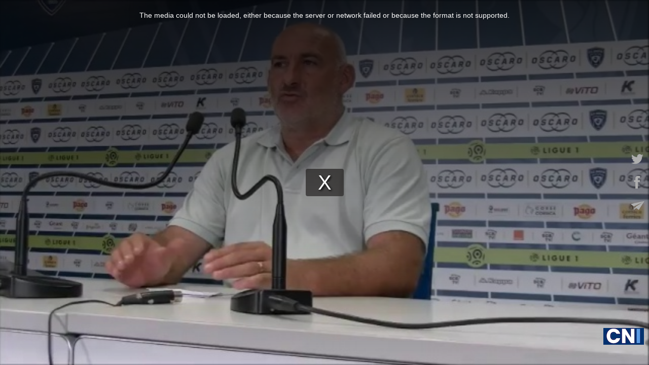

--- FILE ---
content_type: text/plain; charset=UTF-8
request_url: https://www.corsenetinfos.corsica/apiv3/video/getVideo/1049457/12826197.mp4
body_size: 107
content:
https://www.corsenetinfos.corsica/svideo/92bdec2c82cc8270744d8345b3f3918e/696f9788/1049457/12826197.mp4